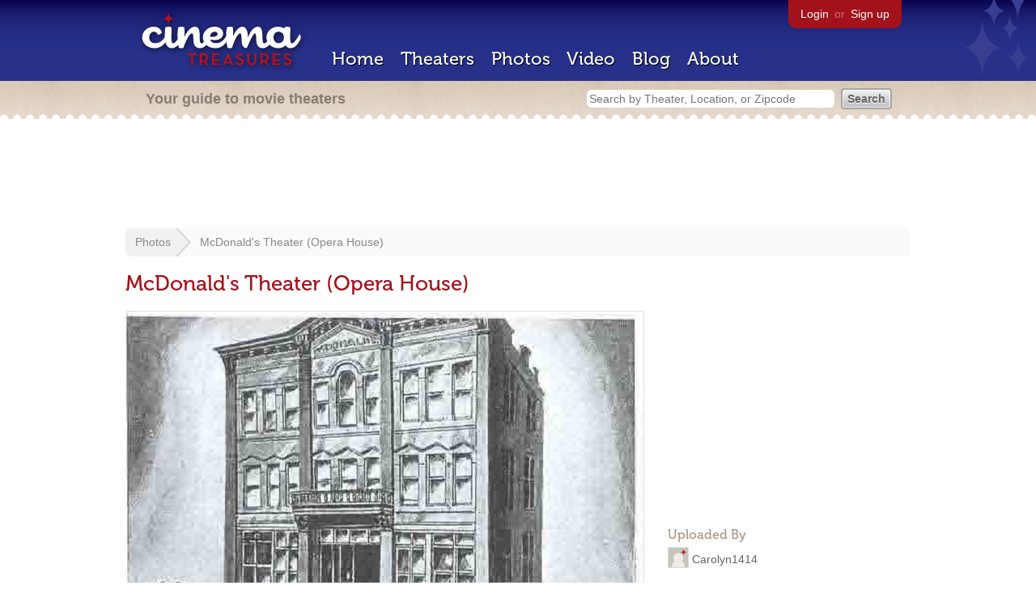

--- FILE ---
content_type: text/html; charset=utf-8
request_url: https://www.google.com/recaptcha/api2/aframe
body_size: 269
content:
<!DOCTYPE HTML><html><head><meta http-equiv="content-type" content="text/html; charset=UTF-8"></head><body><script nonce="NTTEXvAaE3jIdNzrtWq8Fw">/** Anti-fraud and anti-abuse applications only. See google.com/recaptcha */ try{var clients={'sodar':'https://pagead2.googlesyndication.com/pagead/sodar?'};window.addEventListener("message",function(a){try{if(a.source===window.parent){var b=JSON.parse(a.data);var c=clients[b['id']];if(c){var d=document.createElement('img');d.src=c+b['params']+'&rc='+(localStorage.getItem("rc::a")?sessionStorage.getItem("rc::b"):"");window.document.body.appendChild(d);sessionStorage.setItem("rc::e",parseInt(sessionStorage.getItem("rc::e")||0)+1);localStorage.setItem("rc::h",'1768635923998');}}}catch(b){}});window.parent.postMessage("_grecaptcha_ready", "*");}catch(b){}</script></body></html>